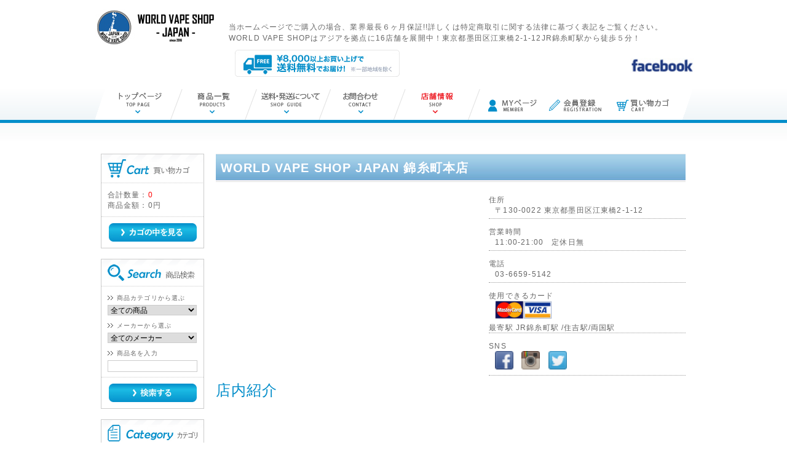

--- FILE ---
content_type: text/html; charset=UTF-8
request_url: https://worldvapeshop.jp/user_data/shop_kinshicho.php
body_size: 24540
content:
<?xml version="1.0" encoding="UTF-8"?>
<!DOCTYPE html PUBLIC "-//W3C//DTD XHTML 1.0 Transitional//EN" "http://www.w3.org/TR/xhtml1/DTD/xhtml1-transitional.dtd">

<html xmlns="http://www.w3.org/1999/xhtml" lang="ja" xml:lang="ja">
<head>
<meta http-equiv="Content-Type" content="text/html; charset=UTF-8" />
<title>錦糸町 南口 WORLD VAPE SHOP|ワールドベイプショップ《電子タバコのお店》 / 【店舗情報】錦糸町店</title>
<meta http-equiv="Content-Script-Type" content="text/javascript" />
<meta http-equiv="Content-Style-Type" content="text/css" />
    <meta name="author" content="Vethos Design株式会社" />
<link rel="shortcut icon" href="/user_data/packages/default/img/common/favicon.ico" />
<link rel="icon" type="image/vnd.microsoft.icon" href="/user_data/packages/default/img/common/favicon.ico" />
<link rel="stylesheet" href="/js/jquery.colorbox/colorbox.css" type="text/css" media="all" />
<link rel="stylesheet" href="/user_data/css/jquery.bxslider.css" type="text/css" media="all" />
<link rel="stylesheet" href="/user_data/css/reset.css" type="text/css" media="all" />
<link rel="stylesheet" href="/user_data/packages/default/css/import.css" type="text/css" media="all" />
<link rel="alternate" type="application/rss+xml" title="RSS" href="http://worldvapeshop.jp/rss/" />
<!--[if lt IE 9]>
<script src="/js/jquery-1.11.1.min.js"></script>
<![endif]-->
<!--[if gte IE 9]><!-->
<script src="/js/jquery-2.1.1.min.js"></script>
<!--<![endif]-->
<script type="text/javascript" src="/js/eccube.js"></script>
<!-- #2342 次期メジャーバージョン(2.14)にてeccube.legacy.jsは削除予定.モジュール、プラグインの互換性を考慮して2.13では残します. -->
<script type="text/javascript" src="/js/eccube.legacy.js"></script>
<script type="text/javascript" src="/js/jquery.colorbox/jquery.colorbox-min.js"></script>
<script type="text/javascript" src="/user_data/js/jquery.bxslider.min.js"></script>
<script>
$(function(){
    $('.top_keyvisual').bxSlider({
        auto: true,
        pager: false
    });
});
</script>
<script>
OnMouse = new Array();    /*配列でsample0.gif 〜 sample3.gif までの4個の画像を選べるようにしています*/
    for(i = 0; i < 9; i++) {
    OnMouse[i] = new Image();
    OnMouse[i].src = "/user_data/img/common/gnav0" + i + ".png"
    }
function cImg(flag) {    /*関数cImg の「flag」の数字を変えれば、適切な画像を選べるようにしています*/
    var imgEle = document.getElementById('imgMap');    /*<img>要素に付けたIDで呼び出しています*/
    imgEle.src = OnMouse[flag].src;
    return false;
}
</script>

<script type="text/javascript">//<![CDATA[
    
    $(function(){
        
    });
//]]></script>

<script type="text/javascript" src="https://ajaxzip3.github.io/ajaxzip3.js"></script><script type="text/javascript" src="/plugin/AjaxZip3/media/plg_ajaxzip3.js"></script>
</head>

<!-- ▼BODY部 スタート -->

<body class="LC_Page_User"><noscript><p>JavaScript を有効にしてご利用下さい.</p></noscript><div class="frame_outer"><a name="top" id="top"></a>
<!--▼HEADER-->
<!--<div style="widhth:100%;background:#E66;color:#FFF;text-align:center;padding:25px;font-size:18px;">2016年4月28日現在店舗準備中の為、実際ご購入頂けません。オープンまで今しばらくおまちください。</div>--><div class="hdr_area"><div id="hdr" class="clearfix"><p class="logo"><a href="/"><img src="/user_data/img/common/logo.jpg" alt="錦糸町 南口 WORLD VAPE SHOP|ワールドベイプショップ《電子タバコのお店》/【店舗情報】錦糸町店"></a></p><h1>当ホームページでご購入の場合、業界最長６ヶ月保証!!詳しくは特定商取引に関する法律に基づく表記をご覧ください。<br>WORLD VAPE SHOPはアジアを拠点に16店舗を展開中！東京都墨田区江東橋2-1-12JR錦糸町駅から徒歩５分！</h1><p class="hdr_send"><img src="/user_data/img/common/ico_send.jpg" alt="送料無料案内"></p><p class="hdr_facebook"><a href="https://www.facebook.com/WorldVapeShopJapan/?ref=settings/" target="_blank"><img src="/user_data/img/common/hdr_facebook.jpg" alt="Facebook" width="130%"></a></p></div><!-- /#hdr.clearfix --><div class="gnav_wrap"><p class="gnav_map"><img src="/user_data/img/common/gnav00.png" usemap="#imgMap" id="imgMap" alt=""></p><map name="imgMap"><area shape="poly" coords="18,2,3,47,123,47,137,2" href="/" onMouseOver="cImg(1)" onMouseOut="cImg(0)" onClick="cImg(0)"><area shape="poly" coords="139,2,124,47,244,47,258,2" href="/products/list.php" onMouseOver="cImg(2)" onMouseOut="cImg(0)" onClick="cImg(0)"><area shape="poly" coords="260,2,245,47,365,47,379,2" href="/order/" onMouseOver="cImg(3)" onMouseOut="cImg(0)" onClick="cImg(0)"><area shape="poly" coords="380,2,365,47,485,47,499,2" href="/contact/" onMouseOver="cImg(4)" onMouseOut="cImg(0)" onClick="cImg(0)"><area shape="poly" coords="501,2,486,47,606,47,620,2" href="/user_data/shop.php" onMouseOver="cImg(5)" onMouseOut="cImg(0)" onClick="cImg(0)"><area shape="rect" coords="635,11,729,44" href="https://worldvapeshop.jp/mypage/login.php" onMouseOver="cImg(6)" onMouseOut="cImg(0)" onClick="cImg(0)"><area shape="rect" coords="733,11,834,44" href="/entry/kiyaku.php" onMouseOver="cImg(7)" onMouseOut="cImg(0)" onClick="cImg(0)"><area shape="rect" coords="837,11,951,44" href="http://worldvapeshop.jp/cart/" onMouseOver="cImg(8)" onMouseOut="cImg(0)" onClick="cImg(0)"></map></div><!-- /.gnav_wrap --></div><!-- /.hdr_area -->
<!--▲HEADER--><div class="wrapper_container"><div id="container" class="clearfix"><div id="leftcolumn" class="side_column"><!-- ▼カゴの中 -->
<div class="block_outer"><div id="cart_area"><h2 class="cart"><span class="title"><img src="/user_data/img/common/tit_bloc_cart.jpg" alt="現在のカゴの中" /></span></h2><div class="block_body"><div class="information"><p class="item">合計数量：<span class="attention">0</span></p><p class="total">商品金額：<span class="price">0円</span></p></div><div class="btn"><a href="http://worldvapeshop.jp/cart/"><img src="/user_data/img/common/btn_bloc_cart.jpg" alt="カゴの中を見る" /></a></div></div></div></div><!-- ▲カゴの中 --><!-- ▼商品検索 -->
<div class="block_outer"><div id="search_area"><h2><span class="title"><img src="/user_data/img/common/tit_bloc_search.jpg" alt="検索条件" /></span></h2><div class="block_body" style="padding: 0;"><!--検索フォーム--><form name="search_form" id="search_form" method="get" action="/products/list.php"><input type="hidden" name="transactionid" value="544a9482c27556e688203cbf2f3da4a1eb43520a" /><dl class="formlist" style="padding: 10px 0 0 10px;"><dt>商品カテゴリから選ぶ</dt><dd><input type="hidden" name="mode" value="search" /><select name="category_id" class="box145"><option label="全ての商品" value="">全ての商品</option><option label="&nbsp;&nbsp;キット" value="7">&nbsp;&nbsp;キット</option>
<option label="&nbsp;&nbsp;本体" value="8">&nbsp;&nbsp;本体</option>
<option label="&nbsp;&nbsp;リキッド" value="12">&nbsp;&nbsp;リキッド</option>
<option label="&nbsp;&nbsp;コイル" value="10">&nbsp;&nbsp;コイル</option>
<option label="&nbsp;&nbsp;アトマイザー" value="9">&nbsp;&nbsp;アトマイザー</option>
<option label="&nbsp;&nbsp;CBD製品" value="22">&nbsp;&nbsp;CBD製品</option>
<option label="&nbsp;&nbsp;その他パーツ" value="11">&nbsp;&nbsp;その他パーツ</option>
<option label="&nbsp;&nbsp;&nbsp;&nbsp;充電器" value="14">&nbsp;&nbsp;&nbsp;&nbsp;充電器</option>
<option label="&nbsp;&nbsp;&nbsp;&nbsp;バッテリー" value="13">&nbsp;&nbsp;&nbsp;&nbsp;バッテリー</option>
</select></dd></dl><dl class="formlist" style="padding: 0 10px;"><dt>メーカーから選ぶ</dt><dd><select name="maker_id" class="box145"><option label="全てのメーカー" value="">全てのメーカー</option><option label="KAMERUI カメルイ" value="396">KAMERUI カメルイ</option>
<option label="お得なわーべ爆弾!" value="395">お得なわーべ爆弾!</option>
<option label="60 Symbols" value="394">60 Symbols</option>
<option label="Project Ice" value="393">Project Ice</option>
<option label="ALTER EGO" value="391">ALTER EGO</option>
<option label="5150 PREMIUM" value="389">5150 PREMIUM</option>
<option label="CRAZE" value="388">CRAZE</option>
<option label="BD VAPE" value="387">BD VAPE</option>
<option label="DISTRICT F5VE" value="385">DISTRICT F5VE</option>
<option label="Airis" value="384">Airis</option>
<option label="THC" value="383">THC</option>
<option label="Split" value="380">Split</option>
<option label="FIVESTAR" value="379">FIVESTAR</option>
<option label="Mints" value="378">Mints</option>
<option label="Tailored House" value="375">Tailored House</option>
<option label="Fruitia" value="374">Fruitia</option>
<option label="Dr. Frost" value="373">Dr. Frost</option>
<option label="POP CLOUDS" value="371">POP CLOUDS</option>
<option label="COF" value="370">COF</option>
<option label="Justfog" value="369">Justfog</option>
<option label="Vsticking" value="368">Vsticking</option>
<option label="Footoon" value="363">Footoon</option>
<option label="HIT THAT COOKIE" value="361">HIT THAT COOKIE</option>
<option label="OPMH" value="360">OPMH</option>
<option label="5A's" value="359">5A's</option>
<option label="IMMORTAL MODZ" value="356">IMMORTAL MODZ</option>
<option label="CoilART" value="354">CoilART</option>
<option label="DEMON VAPE" value="351">DEMON VAPE</option>
<option label="reewape" value="350">reewape</option>
<option label="Lost Art" value="348">Lost Art</option>
<option label="CBD FREAKS" value="345">CBD FREAKS</option>
<option label="single shot" value="344">single shot</option>
<option label="Turnt Vape" value="343">Turnt Vape</option>
<option label="13th Floor Elevapo..." value="342">13th Floor Elevapo...</option>
<option label="PharmaHemp" value="337">PharmaHemp</option>
<option label="Ehpro" value="336">Ehpro</option>
<option label="SAROME TOKYO サロメ東京" value="335">SAROME TOKYO サロメ東京</option>
<option label="DEJAVU" value="334">DEJAVU</option>
<option label="GasMods" value="333">GasMods</option>
<option label="THE NAKED FRENCHIE" value="331">THE NAKED FRENCHIE</option>
<option label="FRUITY TREE" value="329">FRUITY TREE</option>
<option label="Saucy" value="323">Saucy</option>
<option label="VAPE COCO" value="318">VAPE COCO</option>
<option label="THE CUSTARD FACTORY" value="316">THE CUSTARD FACTORY</option>
<option label="BANDITO JUICE" value="312">BANDITO JUICE</option>
<option label="FIVE PAWNS" value="311">FIVE PAWNS</option>
<option label="JUICEHEAD" value="310">JUICEHEAD</option>
<option label="Brizo" value="309">Brizo</option>
<option label="Ambition Mods" value="303">Ambition Mods</option>
<option label="LIQUID EFX" value="299">LIQUID EFX</option>
<option label="MANGO TWIST" value="297">MANGO TWIST</option>
<option label="COOKIE TWIST" value="296">COOKIE TWIST</option>
<option label="DOVPO" value="291">DOVPO</option>
<option label="SECRET HANDSHAKE" value="288">SECRET HANDSHAKE</option>
<option label="Native Wicks" value="287">Native Wicks</option>
<option label="BAD BOY CLUB" value="281">BAD BOY CLUB</option>
<option label="RONIN MODS" value="278">RONIN MODS</option>
<option label="KENNEDY MOD" value="268">KENNEDY MOD</option>
<option label="DR.VAPE" value="267">DR.VAPE</option>
<option label="GOLD LEAF" value="259">GOLD LEAF</option>
<option label="Cotton Bacon" value="254">Cotton Bacon</option>
<option label="Glas Basix" value="252">Glas Basix</option>
<option label="FUMYTECH" value="247">FUMYTECH</option>
<option label="Loaded" value="245">Loaded</option>
<option label="WICK'N'VAPE" value="230">WICK'N'VAPE</option>
<option label="LEMON TWIST" value="223">LEMON TWIST</option>
<option label="ARTERY" value="222">ARTERY</option>
<option label="COLA MAN" value="219">COLA MAN</option>
<option label="AWT" value="215">AWT</option>
<option label="WORLD VAPE SHOP" value="207">WORLD VAPE SHOP</option>
<option label="小江戸工房" value="203">小江戸工房</option>
<option label="Lunar Rover" value="184">Lunar Rover</option>
<option label="Gold Leaf Drip" value="182">Gold Leaf Drip</option>
<option label="Frisco Vapor" value="181">Frisco Vapor</option>
<option label="Vapewell Supply" value="175">Vapewell Supply</option>
<option label="GORILLA CUSTARD" value="174">GORILLA CUSTARD</option>
<option label="BASIC VAPOR" value="171">BASIC VAPOR</option>
<option label="Vape Breakfast Cla..." value="170">Vape Breakfast Cla...</option>
<option label="Teslacigs" value="158">Teslacigs</option>
<option label="FORMOSA" value="134">FORMOSA</option>
<option label="STACKERS" value="122">STACKERS</option>
<option label="Smoke &amp; Barrel" value="111">Smoke &amp; Barrel</option>
<option label="REDS" value="104">REDS</option>
<option label="HELLVAPE" value="98">HELLVAPE</option>
<option label="ASVAPE" value="97">ASVAPE</option>
<option label="Skwezed eJuice" value="92">Skwezed eJuice</option>
<option label="STEAL VAPE" value="91">STEAL VAPE</option>
<option label="VANDY VAPE" value="89">VANDY VAPE</option>
<option label="JAM MONSTER" value="88">JAM MONSTER</option>
<option label="HYPR TONIC" value="86">HYPR TONIC</option>
<option label="COIL MONSTA" value="83">COIL MONSTA</option>
<option label="CAKE" value="82">CAKE</option>
<option label="HESLIFE" value="71">HESLIFE</option>
<option label="Vaporesso" value="69">Vaporesso</option>
<option label="APPLE EJUICE" value="63">APPLE EJUICE</option>
<option label="PRIMITIVE VAPOR" value="61">PRIMITIVE VAPOR</option>
<option label="SMOK" value="53">SMOK</option>
<option label="COIL MASTER" value="52">COIL MASTER</option>
<option label="Pirates" value="51">Pirates</option>
<option label="Kloud Republic" value="50">Kloud Republic</option>
<option label="VAPE SICK" value="46">VAPE SICK</option>
<option label="Naked100" value="41">Naked100</option>
<option label="GeekVape" value="36">GeekVape</option>
<option label="Steep Vapors" value="30">Steep Vapors</option>
<option label="RIPE VAPES" value="27">RIPE VAPES</option>
<option label="SNOW FREAKS" value="22">SNOW FREAKS</option>
<option label="KAMIKAZE" value="20">KAMIKAZE</option>
<option label="MK VAPE" value="17">MK VAPE</option>
<option label="KOI KOI" value="16">KOI KOI</option>
<option label="BI-SO" value="15">BI-SO</option>
<option label="SteamWorks" value="11">SteamWorks</option>
<option label="NITECORE" value="10">NITECORE</option>
<option label="SONY" value="9">SONY</option>
<option label="YIHI" value="8">YIHI</option>
<option label="Joyetech" value="6">Joyetech</option>
<option label="Vethos Design" value="5">Vethos Design</option>
<option label="Eleaf" value="4">Eleaf</option>
<option label="Aspire" value="2">Aspire</option>
</select></dd></dl><dl class="formlist" style="padding: 0 10px;"><dt>商品名を入力</dt><dd><input type="text" name="name" class="box140" maxlength="50" value="" /></dd></dl><p class="btn" style="padding: 10px;border-top:1px dotted #ccc;"><input type="image" src="/user_data/img/common/btn_bloc_search.jpg" alt="検索" name="search" /></p></form></div></div></div><!-- ▲商品検索 --><!-- ▼カテゴリ -->
<script type="text/javascript">//<![CDATA[
    $(function(){
        $('#category_area li.level1:last').css('border-bottom', 'none');
    });
//]]>
</script>

<div class="block_outer"><div id="category_area"><h2 style="border-bottom-style: dotted;margin-bottom: 5px;"><img src="/user_data/img/common/tit_bloc_category.jpg" alt="商品カテゴリ" /></h2></div><p class="mb5"><a href="/products/list.php?category_id=7"><img src="/user_data/img/common/img_side_cat01.jpg" alt="スターターキット"></a></p><p class="mb5"><a href="/products/list.php?category_id=8"><img src="/user_data/img/common/img_side_cat02.jpg" alt="電子タバコ本体"></a></p><p class="mb5"><a href="/products/list.php?category_id=9"><img src="/user_data/img/common/img_side_cat05.jpg" alt="アトマイザー"></a></p><p class="mb5"><a href="/products/list.php?category_id=10"><img src="/user_data/img/common/img_side_cat04.jpg" alt="コイル"></a></p><p class="mb5"><a href="/products/list.php?category_id=12"><img src="/user_data/img/common/img_side_cat03.jpg" alt="リキッド"></a></p><p class="mb5"><a href="/products/list.php?category_id=11"><img src="/user_data/img/common/img_side_cat06.jpg" alt="その他パーツ"></a></p></div><!-- ▲カテゴリ --><!-- ▼利用ガイド -->
<div class="block_outer"><div id="guide_area" class="block_body"><ul class="button_like"><li><a href="https://worldvapeshop.jp/user_data/message.php">代表者挨拶</a></li><li><a href="/abouts/" class="">当サイトについて</a></li><li><a href="https://worldvapeshop.jp/contact/" class="">お問い合わせ</a></li><li><a href="/order/" class="">特定商取引法に基づく表記</a></li><li><a href="/guide/privacy.php" class="">プライバシーポリシー</a></li></ul></div></div><!-- ▲利用ガイド --><!-- ▼PayPalが使えます --><div class="block_outer bloc_outer">
  <div style="text-align: center; width: 150px; margin-left: auto; margin-right: auto;">
    <a href="javascript:;" onclick="window.open('https://www.paypal.com/jp/cgi-bin/webscr?cmd=xpt/Marketing/popup/OLCWhatIsPayPal-outside','olcwhatispaypal','scrollbars=yes, resizable=yes, width=640, height=480');">
      <img src="https://www.paypal.com/ja_JP/JP/i/bnr/bnr_nowAccepting_150x60.gif" border="0" alt="PayPalが使えます" />
    </a>
  </div>
</div><!-- ▲PayPalが使えます --></div><div id="main_column" class="colnum2 right"><!-- ▼【店舗詳細】CSS --><style>
/**/
.shop_access {
    margin-top: 20px;
}

/*横並び*/
.shop_data {
    margin: 0px;
    padding: 0px;
    overflow: hidden;
    float: right;
}
.g_map {
    width: 450px;
}

/*dl調整*/
.shop_data dl {
    margin: 0px 0px 12px;
    border-bottom-color: rgb(153, 153, 153);
    border-bottom-width: 1px;
    border-bottom-style: dotted;
    display: table;
}


/*dd調整*/
.shop_data dd {
    width: 310px;
    padding-left: 10px;
    margin-bottom: 5px;
}
.shop_data dd img {
        height: 30px;
}


/*メンバー整列*/

#member01, #member03  {
   float: left;
   width: 46%;
    padding: 15px;
}
.member_photo img {
   width: 100%;
}

#member02 {
   float: left;
   width: 46%;
    padding: 15px;
}

/*サブタイトル*/
.sb_title span {
    padding: 5px 0 10px;
    color: #048ECA;
    font-size: 24px;
}
.sb_title {
    margin:30px 0px 10px;
}

/*shop_footer*/
.fc_info {
    margin-top: 10px;
}

</style><!-- ▲【店舗詳細】CSS --><!-- ▼メイン --><div class="shop_info">
	<h2 class="title">WORLD VAPE SHOP JAPAN 錦糸町本店</h2>
	<div class="shop_access">
		<iframe src="https://www.google.com/maps/embed?pb=!1m18!1m12!1m3!1d3240.3420994127473!2d139.81091301525905!3d35.693198280191524!2m3!1f0!2f0!3f0!3m2!1i1024!2i768!4f13.1!3m3!1m2!1s0x6018892777af3119%3A0xa75990ff1d2301b7!2z44CSMTMwLTAwMjIg5p2x5Lqs6YO95aKo55Sw5Yy65rGf5p2x5qmL77yS5LiB55uu77yR4oiS77yR77yS!5e0!3m2!1sja!2sjp!4v1476675893751" width="350" height="263" frameborder="0" style="border:0" allowfullscreen></iframe>
		<div class="shop_data">
			<dl>
				<dt>住所</dt><dd>〒130-0022 東京都墨田区江東橋2-1-12</dd>
			</dl>
			<dl>
				<dt>営業時間</dt><dd>11:00-21:00　定休日無</dd>
			</dl>
			<dl>
				<dt>電話</dt><dd>03-6659-5142</dd>
			</dl>
			<dl>
				<dt>使用できるカード</dt><dd><img alt="" src="img/common/2dUK0Lh.jpg" class="shopListIcon2"></dd>
                                <dt>最寄駅 JR錦糸町駅 /住吉駅/両国駅</dd>
			</dl>
			<dl>
				<dt>SNS</dt><dd><a href="https://www.facebook.com/WorldVapeShopJapan/?ref=settings/" target="_blank"><img alt="" src="img/common/facebook.png" class="shopListIcon"></a>　<a href="https://www.instagram.com/worldvapeshopjapan/" target="_blank"><img alt="" src="img/common/instagram.png" class="shopListIcon"></a>　<a href="https://twitter.com/worldvapeshopjp" target="_blank"><img alt="" src="img/common/twitter.png" class="shopListIcon"></a></dd>
			</dl>
		</div>
	</div>


<br />

	<div class="inView">	
		<div class="sb_title">
		<span>店内紹介</span>
                </div>
		<iframe src="https://www.google.com/maps/embed?pb=!4v1521726197838!6m8!1m7!1sCAoSLEFGMVFpcFAxNFhtYjFmODFRTHF1dUdqcFI4ZUJzbkoxNTZOVVpOOFUySVRM!2m2!1d35.69321358571118!2d139.813120813559!3f213.28526!4f0!5f0.7820865974627469" width="765" height="450" frameborder="0" style="border:0" allowfullscreen></iframe>
	</div>


	<div class="member">	
		<div class="sb_title">
		<span>スタッフ紹介</span>
                </div>
		<div id="member01">
			<span>店長</span>

			<div class="member_intro">
				どうもこんにちは！WORLD VAPE SHOP錦糸町本店店長のヒガシーです！
				ビルドならお任せあれ！他店で購入していてもお気軽にお尋ねください！
				リキッドに合わせて一番美味しいセッティングを提案させていただきます( ＾∀＾)
			</div>
		</div>


		
		</div>
	</div>
</div>

	<div class="fc_info">
		<img alt="" src="img/common/fc (1).jpg">
	</div>
<!-- ▲メイン --></div><div id="bottomcolumn"><!-- ▼【フッター】店舗一覧 --><style type="text/css">
div.shop_f {
   float: left; 
   width: 25%;
}
.shop_photo img {
width:240px;
height:250px
}
.shop_title {
    color: #048ECA;
    font-size: 16px;
　　font-weight: 500;
}
.shop_intro {
    margin-top: 15px;
}
.shop_area {
     margin-top: 35px;
}


</style>
</div>
<div class="shop_area">
<br>
<br>
<div class="shop_f">
		<div class="shop_photo">
			<a href="https://worldvapeshop.jp/user_data/shop_kinshicho.php"><img alt="" src="https://worldvapeshop.jp/user_data/img/common/錦糸町店1.jpg" class="shopListIcon"></a>
		</div>
		<div class="shop_intro">
			<a href="https://worldvapeshop.jp/user_data/shop_kinshicho.php"><span class="shop_title">錦糸町店</span></a><br>
			住　所　：東京墨田区江東橋2-1-12<br>
			営業時間：11：00-21：00(年中無休)<br>
			電　話　：03-6659-5142
		</div>
</div>
<div class="shop_f">
		<div class="shop_photo">
			<a href="https://worldvapeshop.jp/user_data/shop_sendai.php"><img alt="" src="https://worldvapeshop.jp/user_data/img/common/WORLD-VAPE-仙台国分町店2.jpg" class="shopListIcon"></a>
		</div>
		<div class="shop_intro">
			<a href="https://worldvapeshop.jp/user_data/shop_sendai.php"><span class="shop_title">仙台国分町店</span></a><br>
			住　所　：宮城県仙台市青葉区国分町<br>
                                     2-12-4 セブンビレッジビル1F<br>
			営業時間：12：00-24：00(每週日定休) <br>
			電　話　：022-796-0920
		</div>
</div>
<div class="shop_f">
		<div class="shop_photo">
			<a href="https://worldvapeshop.jp/user_data/shop_kobe.php"><img alt="" src="https://worldvapeshop.jp/user_data/img/common/神戸店s.jpg" class="shopListIcon"></a>
		</div>

		<div class="shop_intro">
			<a href="https://worldvapeshop.jp/user_data/shop_kobe.php"><span class="shop_title">神戸三宮店</span></a><br>
			住　所　：兵庫県神戸市中央区三ノ宮1-8-1さんプラザ1F 129号<br>
			営業時間：11:00-21:00(年中無休)<br>
			電　話　：078-599-7960
		</div>
</div>
<div class="shop_f">
		<div class="shop_photo">
			<a href="https://worldvapeshop.jp/user_data/shop_urayasu.php"><img alt="" src="https://worldvapeshop.jp/user_data/img/common/shop_urayasu03.jpg" class="shopListIcon"></a>
		</div>

		<div class="shop_intro">
			<a href="https://worldvapeshop.jp/user_data/shop_koiwa.php"><span class="shop_title">小岩店</span></a><br>
			住　所　：東京都江戸川区南小岩8-19-4-福田ビル1F<br>
			営業時間：12:00-22:00(年中無休)<br>
			電　話　：080-6599-6546
		</div>
</div>
</div><!-- ▲【フッター】店舗一覧 --></div></div></div><!-- /.wrapper_container -->
<!--▼FOOTER-->
<div id="footer_wrap"><div id="footer" class="clearfix"><div id="pagetop"><a href="#top">このページの先頭へ</a></div><div id="copyright">Copyright ©&nbsp;2005-2026&nbsp;WORLD VAPE SHOP JAPAN All rights reserved.</div></div></div>
<!--▲FOOTER--></div></body><!-- ▲BODY部 エンド -->

</html>

--- FILE ---
content_type: text/css
request_url: https://worldvapeshop.jp/user_data/packages/default/css/common.css
body_size: 11470
content:
@charset "utf-8";

/************************************************
 共通設定
************************************************ */
body {
    color: #666;
    font-family: 'メイリオ', Meiryo, Verdana, sans-serif;
    /*background-color: #f5f5f5;*/
    font-size: 72.5%;
    line-height: 150%;
    letter-spacing: 0.1em;
}

/* 写真 */
img.picture {
    border: 1px solid #ccc;
}


/* ==============================================
 フレーム
=============================================== */
/* 全体を包括 */
.frame_outer {
    margin: 0 auto;
    width: 100%;
    /*text-align: center;*/
}

/* コンテンツ */
#container {
    margin: 0 auto;
    padding: 0 0 80px;
    width: 980px;
    background: #fff;
    text-align: left;
}


/* ==============================================
 カラム指定
=============================================== */

/* メイン部
----------------------------------------------- */
#main_column {
    padding: 10px 0 0;
}

/* 1カラム時 */
#main_column.colnum1 {
    margin: 0 auto;
    width: 80%;
}

/* 2カラム時 (共通) */
#main_column.colnum2 {
    width: 78%;
}

/* 2カラム時 (メイン部が左) */
#main_column.colnum2.left {
    padding-left: 1.5%;
    float: left;
}

/* 2カラム時 (メイン部が右) */
#main_column.colnum2.right {
    padding-right: 1.5%;
    float: right;
}

/* 3カラム時 */
#main_column.colnum3 {
    padding-left: 0.5%;
    width: 59%;
    float: left;
}

/* サイドカラム
----------------------------------------------- */
.side_column {
    padding: 10px 0 0;
}
#leftcolumn {
    float: left;
    width: 20%;
}
#rightcolumn {
    float: right;
    width: 20%;
}

/* 他
----------------------------------------------- */
/* ヘッダーとフッターの上下 */
#topcolumn,
#bottomcolumn,
#footerbottomcolumn {
    margin: 0px;
    background: #fff;
    text-align: left;
    clear: both;
}

/* 下層コンテンツ */
#undercolumn {
    width: 100%;
    margin: 0 0 30px 0;
}


/* ==============================================
 ユーティリティ
=============================================== */
/* フロート回り込み解除
----------------------------------------------- */
.clearfix:after {
    display: block;
    clear: both;
    height: 0px;
    line-height: 0px;
    visibility: hidden;
    content: ".";
}
.clearfix {
    display: block; /* for IE8 */
}
.clear {
    clear: both;
}

/* リンク指定
----------------------------------------------- */
a:link,
a:visited {
    color: #39c;
    text-decoration: none;
}
a:link:hover,
a[href]:hover {
    color: #f60;
    text-decoration: underline;
}


/* フォント
----------------------------------------------- */
h1,
h2,
h3,
h4,
h5 {
    font-size: 100%;
    line-height: 150%;
}
.sale_price {
    color: #f00;
}
.normal_price {
    font-size: 90%;
}
.point {
    color: #f00;
    font-weight: bold;
}
.user_name {
    font-weight: bold;
}
.recommend_level {
    color: #ecbd00;
}

.attention {
    color: #f00;
}
.attentionSt {
    color: #f00;
    font-weight: bold;
}
.st {
    font-weight: bold;
}
.mini {
    font-size: 90%;
}


/* 行揃え
----------------------------------------------- */
.alignC {
    text-align: center;
}
.alignR {
    text-align: right;
}
.alignL {
    text-align: left;
}
.pricetd em {
    font-weight: bold;
}


/* フォーム
----------------------------------------------- */
select {
    border: solid 1px #ccc;
}
input[type='text'],
input[type='password'] {
    border: solid 1px #ccc;
    padding: 2px;
}

.box40 {
    width: 40px;
}
.box60 {
    width: 60px;
}
.box100 {
    width: 100px;
}
.box120 {
    width: 120px;
}
.box140 {
    width: 140px;
}
.box145 {
    width: 145px;
}
.box150 {
    width: 150px;
}
.box240 {
    width: 240px;
}
.box300 {
    width: 300px;
}
.box320 {
    width: 320px;
}
.box350 {
    width: 350px;
}
.box380 {
    width: 380px;
}

/* フォームが縦に重なり合う場合に併用する余白 */
.top { /* FIXME 簡素な単語は、単独で、込み入った指定に使用しない */
    margin-bottom: 5px;
}


/* タイトル
----------------------------------------------- */
h2.title {
    margin-bottom: 10px;
    padding: 8px;
    border-top: solid 1px #ebeced;
    color: #fff;
    background: url("../img/background/bg_tit_sub_01.jpg") repeat-x left bottom;
    background-color: #A7D1E9;
    font-size: 170%;
}

#main_column .sub_area h3,
#undercolumn_login .login_area h3,
#undercolumn_shopping h3,
#mypagecolumn h3,
#undercolumn_cart h3 {
    margin: 0 0 10px 0;
    padding: 5px 0 10px;
    color: #048ECA;
    background: url("../img/background/line_01.gif") repeat-x left bottom;
    font-size: 120%;
}

div#undercolumn_login .login_area h4 {
    padding-left: 15px;
    background: url("../img/icon/ico_arrow_05.gif") no-repeat left;
}


/* ==============================================
 ヘッダー
=============================================== */
/* レイアウト
----------------------------------------------- */
#errorHeader {
    color: #F00;
    font-weight: bold;
    font-size: 12px;
    background-color: #FEB;
    text-align: center;
    padding: 5px;
}
.hdr_area{
    width: 100%;
    border-bottom: 5px solid  #048ECA;
}
#hdr{
    width: 970px;
    margin: 0 auto;
    padding: 15px 0 20px 0;
}
#hdr .logo{
    float: left;
}
#hdr h1{
    float: left;
    padding-left: 20px;
    margin-top: 20px;
    font-size: 12px;
    font-weight: normal;
}
#hdr .hdr_send{
    float: left;
    margin: 10px 0 0 30px;
}
#hdr .hdr_facebook{
    float: right;
    margin: 23px 20px 0 0;
}
.gnav_wrap{
    width: 100%;
    background-image:-moz-linear-gradient(rgb(255,255,255) 0%,rgb(239,245,248) 100%); 
    background-image:-webkit-gradient(linear,color-stop(0, rgb(255,255,255)),color-stop(1, rgb(239,245,248)));
    background-image:-webkit-linear-gradient(rgb(255,255,255) 0%,rgb(239,245,248) 100%);
    background-image:-o-linear-gradient(rgb(255,255,255) 0%,rgb(239,245,248) 100%);
    background-image:-ms-linear-gradient(rgb(255,255,255) 0%,rgb(239,245,248) 100%);
    background-image:linear-gradient(rgb(255,255,255) 0%,rgb(239,245,248) 100%);
    -ms-filter:"progid:DXImageTransform.Microsoft.gradient(startColorstr=#ffffffff,endColorstr=#ffeff5f8)";
    filter:progid:DXImageTransform.Microsoft.gradient(startColorstr=#ffffffff,endColorstr=#ffeff5f8);
}
.gnav_map{
    text-align: center;
}
.gnav_wrap map area{
    border: none;
    outline-style: none;
}
/*.gnav_area{
    width: 980px;
    margin: 0 auto;
    -webkit-transform: skew(-20deg);
       -moz-transform: skew(-20deg);
       -ms-transform: skew(-20deg);
         -o-transform: skew(-20deg);
}
.gnav{
    width: 600px;
    float: left;
}
.gnav li{
    float: left;
    width: 118px;
    height: 60px;
    padding: 0 1px;
    background-image:-moz-linear-gradient(rgb(255,255,255) 0%,rgb(160,160,160) 100%); 
    background-image:-webkit-gradient(linear,color-stop(0, rgb(255,255,255)),color-stop(1, rgb(160,160,160)));
    background-image:-webkit-linear-gradient(rgb(255,255,255) 0%,rgb(160,160,160) 100%);
    background-image:-o-linear-gradient(rgb(255,255,255) 0%,rgb(160,160,160) 100%);
    background-image:-ms-linear-gradient(rgb(255,255,255) 0%,rgb(160,160,160) 100%);
    background-image:linear-gradient(rgb(255,255,255) 0%,rgb(160,160,160) 100%);
    -ms-filter:"progid:DXImageTransform.Microsoft.gradient(startColorstr=#ffffffff,endColorstr=#ffa0a0a0)";
    filter:progid:DXImageTransform.Microsoft.gradient(startColorstr=#ffffffff,endColorstr=#ffa0a0a0);
}
.gnav li a{
    display: block;
    background: #FFF;
    text-align: center;
    padding: 11px;
}
.gnav li a img,
.subnav li a img{
    -webkit-transform: skew(20deg);
       -moz-transform: skew(20deg);
       -ms-transform: skew(20deg);
         -o-transform: skew(20deg);
}
.subnav{
    width: 358px;
    padding: 0 1px;
    float: left;
        background-image:-moz-linear-gradient(rgb(255,255,255) 0%,rgb(160,160,160) 100%); 
        background-image:-webkit-gradient(linear,color-stop(0, rgb(255,255,255)),color-stop(1, rgb(160,160,160)));
        background-image:-webkit-linear-gradient(rgb(255,255,255) 0%,rgb(160,160,160) 100%);
        background-image:-o-linear-gradient(rgb(255,255,255) 0%,rgb(160,160,160) 100%);
        background-image:-ms-linear-gradient(rgb(255,255,255) 0%,rgb(160,160,160) 100%);
        background-image:linear-gradient(rgb(255,255,255) 0%,rgb(160,160,160) 100%);
        -ms-filter:"progid:DXImageTransform.Microsoft.gradient(startColorstr=#ffffffff,endColorstr=#ffa0a0a0)";
        filter:progid:DXImageTransform.Microsoft.gradient(startColorstr=#ffffffff,endColorstr=#ffa0a0a0);
}
.subnav li{
    width: 119px;
    height: 60px;
    float: left;
}
.subnav li a{
    display: block;
    padding: 20px 0;
    background: #FFF;
    text-align: center;
}*/

.wrapper_container{
    padding-top: 30px;
    background: url(/user_data/img/common/bg_container01.jpg) repeat-x top left;
}

.top_content01{
    margin-bottom: 20px;
}
.top_content01 h2{
    margin-bottom: 10px;
}
.top_content01 ul li{
    float: left;
    margin-right: 3px;
    margin-bottom: 3px;
    width: 150px;
}
.top_content01 ul li:nth-child(5n){
    margin-right: 0;
}
.top_content01 ul li img{
    vertical-align: middle;
}
.top_content02{
    margin-bottom: 20px;
}
.top_content02 h2{
    margin-bottom: 10px;
}
.top_content02 p{
    font-size: 10px;
}
.top_content02 .top_content02_list01{
    margin-top: 20px;
}
.top_content02 .top_content02_list01 li{
    width: 380px;
    margin-bottom: 20px;
}
.top_content02 .top_content02_list01 li:nth-child(odd){
    float: left;
}
.top_content02 .top_content02_list01 li:nth-child(even){
    float: right;
}

.mb5{
    margin-bottom: 5px;
}

/* ==============================================
 フッター
=============================================== */
#footer_wrap {
    width: 100%;
    background: #fff;
    border-top: 5px solid #048ECA;
    padding-top: 20px;
}
#footer {
    width: 980px;
    margin: 0 auto;
}
#pagetop {
    width: 210px;
    float: right;
    text-align: right;
}
#copyright {
    width: 740px;
    float: left;
    text-align: left;
    font-size: 97%;
}


/* ==============================================
 パーツ
=============================================== */
/* ボタン
----------------------------------------------- */
.btn_area {
    margin-top: 10px;
    width: 100%;
    text-align: center;
}

.btn_area li {
    padding-right: 10px;
    display: inline;
}


/* 完了メッセージ
----------------------------------------------- */
div#complete_area {
    margin-bottom: 20px;
}
div#complete_area .message,
div#undercolumn_entry .message {
    margin-bottom: 20px;
    line-height: 150%;
    font-weight: bold;
    font-size: 120%;
}
div#complete_area .shop_information {
    margin-top: 40px;
    padding: 20px 0 0 0;
    border-top: solid 1px #ccc;
}
div#complete_area .shop_information .name {
    margin-bottom: 10px;
    font-weight: bold;
    font-size: 140%;
}


--- FILE ---
content_type: text/css
request_url: https://worldvapeshop.jp/user_data/packages/default/css/contents.css
body_size: 15490
content:
@charset "utf-8";

/************************************************
 各ページコンテンツ用
************************************************ */
/* ==============================================
▼TOP
=============================================== */
/* メインイメージ
----------------------------------------------- */
#main_image {
    margin-bottom: 10px;
    text-align: center;
}

/* ==============================================
▼下層
=============================================== */
/* ==============================================
▼ガイド
=============================================== */
/* ◎◎について
----------------------------------------------- */
div#undercolumn_aboutus {
}

/* 特定商取引法
----------------------------------------------- */
div#undercolumn_order {
}

/* お問い合わせ
----------------------------------------------- */
div#undercolumn_contact {
    margin: 0 auto;
    width: 100%;
}

.zipimg img {
    vertical-align: middle;
}


/* ==============================================
▼MYページ
=============================================== */
/* 共通設定
----------------------------------------------- */
div#mypagecolumn {
    width: 100%;
}

div#mynavi_area {
    width: 100%;
}

div#mycontents_area {
    width: 100%;
}
div#mynavi_area .mynavi_list {
    margin-bottom: 20px;
    width: 100%;
}
div#mynavi_area .mynavi_list li {
    margin: 0 15px 5px 0;
    padding-left: 15px;
    float: left;
    background: url('../img/icon/ico_arrow_01.gif') no-repeat left ;
    font-size: 120%;
}

div#mynavi_area div.point_announce {
    margin-bottom: 30px;
    padding: 10px;
    border: solid 1px #ffcc62;
    background-color: #fffaf0;
}
div#mynavi_area div.point_announce p {
    padding-left: 20px;
    background: url('../img/icon/ico_point.gif') no-repeat left ;
}

div#mycontents_area p.inforamtion {
    margin-bottom: 20px;
}

div#mypagecolumn h4 {
    margin: 10px auto;
    border-bottom: 1px solid #999;
    text-align: left;
    font-size: 120%;
}


/* 購入履歴一覧/詳細
----------------------------------------------- */
div#mycontents_area div.mycondition_area {
    margin: 0 auto 20px 0;
    padding: 10px;
    border: solid 1px #ccc;
    width: 97%;
    background: #f9f9f9;
}
div#mycontents_area div.mycondition_area p {
    float: left;
}
div#mycontents_area div.mycondition_area .btn {
    width: 160px;
    margin-top: 15px;
    float: right;
}
.add_address {
    margin-bottom: 20px;
}


/* 会員登録内容変更/退会
----------------------------------------------- */
div#mycontents_area .message_area {
    margin: 30px auto;
    padding: 30px;
    border: 1px solid #ccc;
    text-align: center;
}

div#mycontents_area .message_area p {
    margin-bottom: 20px;
}

/* ==============================================
▼会員登録
=============================================== */
div#undercolumn_entry {
    width: 100%;
}

div#undercolumn_entry .kiyaku_text {
    margin: 20px auto;
    padding: 10px;
    border: solid 1px #ccc;
    width: 94%;
    background: #fff;
}


/* ==============================================
▼ログイン
=============================================== */
div#undercolumn_login {
    margin: 0 auto;
    width: 100%;
}

div#undercolumn_login .login_area {
    margin-bottom: 30px;
}

div#undercolumn_login .login_area .inputbox {
    margin: 15px auto 15px auto;
    padding: 15px 20px 10px 20px;
    background: #f0f0f0;
}

div#undercolumn_login .login_area .inputbox .btn_area {
    margin-top: 0;
}


/* ==============================================
▼エラー
=============================================== */
div#undercolumn_error .message_area {
    width: 80%;
    margin: 30px auto;
    padding: 30px;
    border: 1px solid #ccc;
    text-align: center;
}

div#undercolumn_error .message_area .error {
    padding: 120px 0;
}


/* ==============================================
▼商品一覧
=============================================== */
/* ページ送り
----------------------------------------------- */
.pagenumber_area {
    padding-bottom: 10px;
    background: url("../img/background/line_dot_01.gif") repeat-x bottom ;
}
.pagecond_area {
    margin-bottom: 20px;
    padding: 10px;
}
.pagenumber_area {
    margin: 20px 0;
}
.pagecond_area {
    border: 1px solid #ccc;
}
.pagenumber_area .navi {
    width: 100%;
    text-align: left;
}
.pagenumber_area .navi li {
    display: inline;
}
.pagenumber_area .change {
    float: right;
    text-align: right;
    white-space: nowrap;
}


/* レイアウト
----------------------------------------------- */
div.list_area {
    padding: 0 0 30px 0;
    width: 100%;
    overflow: auto;
}

div.listphoto {
    float: left;
}

/* メインカラム用 1カラム時*/
#main_column.colnum1 div.listrightbloc {
    float: right;
    width: 74%;
}

/* メインカラム用 2カラム時*/
#main_column.colnum2 div.listrightbloc {
    float: right;
    width: 80%;
}

/* メインカラム用 3カラム時*/
#main_column.colnum3 div.listrightbloc {
    float: right;
    width: 74%;
}


/* 商品情報 各種設定
----------------------------------------------- */
/* 商品ステータス */
div.listrightbloc ul.status_icon {
    margin-bottom: 10px;
    width: 100%;
}
div.listrightbloc ul.status_icon li {
    margin-right: 5px;
    float: left;
}

/* 商品名 */
div.listrightbloc h3 {
    font-weight: bold;
    font-size: 120%;
}

/* コメント */
div.listrightbloc .listcomment {
    margin: 0 0 10px 0;
    text-align: left;
}

/* 商品詳細を見る */
div.listrightbloc .detail_btn {
    margin-bottom: 20px;
}

/* 価格 */
div.listrightbloc .pricebox {
    margin: 0 0 10px 0;
}

/* 買い物カゴ */
div.listrightbloc .cart_area {
    padding: 10px;
    border: 1px solid #cef0f4;
    background-color: #ecf5ff;
    width: 94%;
}

/* 規格 */
div.listrightbloc .classlist {
    margin-bottom: 10px;
    padding-bottom: 10px;
    background: url("../img/background/line_dot_02.gif") repeat-x bottom ;
}
div.listrightbloc dl {
    width: 100%;
}
div.listrightbloc dt {
    display: inline-block;
    vertical-align: top;
}
div.listrightbloc dd {
    padding-bottom: 10px;
    display: inline-block;
}
div.listrightbloc dd p.attention {
    margin-top: 5px;
}

/* カゴに入れる */
div.listrightbloc .cartin {
    margin: 0;
    float :right;
}
div.listrightbloc .cartin .quantity {
    padding: 3px 10px 0 0;
    width: 150px;
    float :left;
    text-align: right;
}
div.listrightbloc .cartin .quantity .box {
    width: 70px;
}
div.listrightbloc .cartin_btn {
    width: 160px;
    float :left;
}


/* ==============================================
▼商品詳細
=============================================== */
/* レイアウト

    tplファイルのマークアップが同じ項目
        * 1カラム時
        * 2カラム時
        * 3カラム時

----------------------------------------------- */
#detailarea,
.sub_area {
    margin-bottom: 20px;
    width: 100%;
}

/* レイアウト
----------------------------------------------- */
/* 1カラム用 */
#main_column.colnum1 div#detailphotobloc {
    width: 37%;
    float: left;
}
#main_column.colnum1 #detailrightbloc {
    width: 63%;
    float: right;
}
#main_column.colnum1 div.subtext {
    margin-bottom: 20px;
    float: left;
    width: 69%;
}
#main_column.colnum1 div.subphotoimg {
    float: right;
    width: 25%;
    text-align: right;
}
#main_column.colnum1 p.subtext {
    margin-bottom: 20px;
}

/* 2カラム用 */
#main_column.colnum2 div#detailphotobloc {
    float: left;
    width: 37%;
}
#main_column.colnum2 #detailrightbloc {
    float: right;
    width: 63%;
}
#main_column.colnum2 div.subtext {
    margin-bottom: 20px;
    float: left;
    width: 73%;
}
#main_column.colnum2 p.subtext {
    margin-bottom: 20px;
}
#main_column.colnum2 div.subphotoimg {
    float: right;
    width: 25%;
    text-align: right;
}

/* 3カラム用 */
#main_column.colnum3 div#detailphotobloc {
    float: left;
    width: 49%;
}
#main_column.colnum3 #detailrightbloc {
    float: right;
    width: 50%;
}
#main_column.colnum3 div.subtext {
    margin-bottom: 20px;
    float: left;
    width: 63%;
}
#main_column.colnum3 p.subtext {
    margin-bottom: 20px;
}
#main_column.colnum3 div.subphotoimg {
    float: right;
    width: 35%;
    text-align: right;
}

/* 商品情報 各種設定
----------------------------------------------- */
#detailrightbloc h2 {
    margin: 0 0 10px 0;
    padding: 0 0 15px 0;
    color: #666;
    background: url("../img/background/line_dot_01.gif") repeat-x bottom ;
    font-weight: bold;
    font-size: 160%;
}
#detailrightbloc .point,
#detailrightbloc .relative_cat {
    margin: 0 0 10px 0;
    padding: 0 0 10px 0;
    background: url("../img/background/line_dot_01.gif") repeat-x bottom ;
}
#detailrightbloc .main_comment {
    margin-bottom: 20px;
}

/* 商品コード */
#detailrightbloc .product_code dt,
#detailrightbloc .product_code dd {
    display: inline;
}

/* 商品ステータス */
#detailrightbloc ul.status_icon {
    margin-bottom: 10px;
    width: 100%;
}
#detailrightbloc ul.status_icon li {
    margin-right: 5px;
    margin-bottom: 3px;
    float: left;
}

/* 通常価格 */
#detailrightbloc .normal_price dt,
#detailrightbloc .normal_price dd {
    display: inline;
}

/* 販売価格 */
#detailrightbloc .sale_price dt,
#detailrightbloc .sale_price dd {
    display: inline;
}

/* ポイント */
#detailrightbloc .point dt,
#detailrightbloc .point dd {
    display: inline;
}

/* 規格 */
#detailrightbloc div.classlist {
    margin-bottom: 10px;
    padding-bottom: 10px;
    width: 100%;
    background: url("../img/background/line_dot_02.gif") repeat-x bottom ;
}
#detailrightbloc .classlist {
    margin-bottom: 5px;
}
#detailrightbloc ul {
    margin-bottom: 10px;
    width: 100%;
}
#detailrightbloc ul li {
    vertical-align: top;
    float: left;
}

/* メーカー */
#detailrightbloc .maker dt,
#detailrightbloc .maker dd {
    display: inline;
}

/* メーカーURL */
#detailrightbloc .comment1 dt,
#detailrightbloc .comment1 dd {
    display: inline;
}

/* 関連カテゴリ */
#detailrightbloc .relative_cat dd {
    margin-left: 1em;
}

/* 買い物カゴ */
#detailrightbloc .cart_area {
    padding: 10px;
    background-color: #ecf5ff;
    border: 1px solid #cef0f4;
}
#detailrightbloc .quantity dt,
#detailrightbloc .quantity dd {
    display: inline;
}
#detailrightbloc .cartin {
    text-align: center;
}
#detailrightbloc .cartin_btn {
    text-align: center;
}
#detailrightbloc .favorite_btn {
    text-align: center;
    margin-top: 10px;
}


/* お客様の声
----------------------------------------------- */
div#customervoice_area {
    clear: both;
    padding: 35px 0 0 0;
}

div#customervoice_area h2 {
    margin-bottom: 20px;
    padding: 6px 0 8px 10px;
    border-top: solid 1px #048ECA;
    background: url('../img/background/bg_tit_sub_01.jpg') repeat-x left bottom;
}

div#customervoice_area .review_bloc {
    margin-bottom: 20px;
    padding: 10px;
    background-color: #f6f6f6;
}

div#customervoice_area .review_bloc p {
    padding-top: 3px;
    margin-right: 10px;
    float: left;
}

div#customervoice_area .review_bloc .review_btn {
    float: right;
    width: 160px;
}

div#customervoice_area ul li {
    padding-bottom: 15px;
    margin-bottom: 15px;
    background: url("../img/background/line_dot_01.gif") repeat-x bottom ;
}

div#customervoice_area .voicetitle {
    margin-bottom: 5px;
    color: #333;
    font-weight: bold;
}

div#customervoice_area .voicedate {
    margin-bottom: 10px;
}


/* 関連商品（商品部分はbloc.cssのおすすめ商品と共通）
----------------------------------------------- */
div#whobought_area {
    clear: both;
    padding: 35px 0 0 0;
}

div#whobought_area h2 {
    border-top: solid 1px #048ECA;
    background: url('../img/background/bg_tit_sub_01.jpg') repeat-x left bottom;
    padding: 5px 0 8px 10px;
    font-size: 14px;
}


/* ***********************************************
▼カートの中
/*********************************************** */
/* 現在のカゴの中
----------------------------------------------- */
div#undercolumn_cart .point_announce {
    padding: 20px;
    margin-bottom: 20px;
    border: solid 1px #ffcc62;
    background: #fffaf0;
    font-size: 120%;
    text-align: center;
    line-height: 140%;
}
div#undercolumn_cart .totalmoney_area {
    margin-bottom: 20px;
}

div#undercolumn_cart p {
    margin: 10px 5px;
}

div#undercolumn ul#quantity_level li {
    padding: 3px;
    display: inline;
}

div#undercolumn .empty {
    text-align: left;
}

div.form_area {
    margin-bottom: 30px;
}


/* お客様情報入力
----------------------------------------------- */
div#undercolumn_customer {
}

.flow_area {
    margin: 0 0 20px 0;
}

div#undercolumn_customer th em {
    color: #000;
    font-weight: bold;
}


/* お支払い方法・お届け時間等の指定
----------------------------------------------- */
div#undercolumn_shopping .pay_area {
    margin: 0 auto 30px;
    width: 100%;
}
div#undercolumn_shopping .pay_area02 {
    margin: 40px auto 30px auto;
}
div#undercolumn_shopping .pay_area02 .txtarea {
    margin: 5px 0 0 0;
    padding: 2px;
    border: 1px solid #ccc;
    width: 99%;
    height: 150px;
}
div#undercolumn_shopping .pay_area02 .select-msg {
    margin-bottom: 10px;
}

div#undercolumn_shopping .point_area {
    margin: 40px auto 0 auto;
}

div#undercolumn_shopping .point_area .point_announce {
    padding: 20px;
    border: 1px solid #ccc;
}

div#undercolumn_shopping .point_area p {
    margin-bottom: 20px;
}

div#undercolumn_shopping .point_area .point_announce li {
    margin-bottom: 5px;
}


/* お届け先の指定
----------------------------------------------- */
#address_area {
    margin-bottom: 10px;
    width: 100%;
}

#address_area .information {
    width: 65%;
    float: left;
}

#undercolumn_shopping .information {
    margin-bottom: 15px;
}

#address_area .add_multiple {
    padding: 15px 10px;
    border: 1px solid #ffcc62;
    float: right;
    width: 30%;
    color: #555;
    background: #fffaf0;
    text-align: center;
    font-weight: bold;
}

#address_area .add_multiple p {
    margin-bottom: 10px;
}

#address_area p.addbtn {
    font-weight: bold;
    font-size: 10px;
}


/* ==============================================
▼検索結果
=============================================== */
p.condition_area {
    margin: 0 auto;
    padding: 5px;
    border: solid 1px #333;
    width: 566px;
}

/*最近チェックした商品：追加*/
#arrCheckItems{
    clear:both;
}
#arrCheckItems li{
    width:20%;
}
#arrCheckItems li img{
    margin-top:10px;
}
em{
    font-style:normal;
}